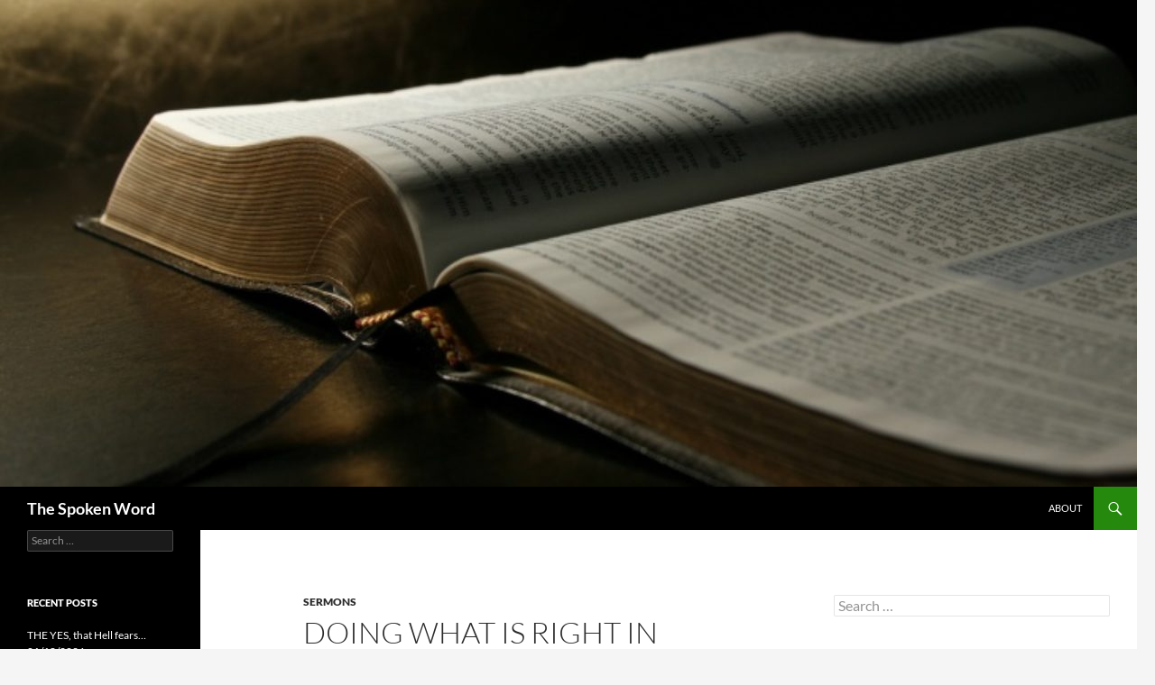

--- FILE ---
content_type: text/html; charset=UTF-8
request_url: http://blog.rhemaworshipcenter.com/sermons/doing-what-is-right-in-their-own-eyes-08-01-2021/
body_size: 9265
content:
<!DOCTYPE html>
<!--[if IE 7]>
<html class="ie ie7" lang="en">
<![endif]-->
<!--[if IE 8]>
<html class="ie ie8" lang="en">
<![endif]-->
<!--[if !(IE 7) & !(IE 8)]><!-->
<html lang="en">
<!--<![endif]-->
<head>
	<meta charset="UTF-8">
	<meta name="viewport" content="width=device-width, initial-scale=1.0">
	<title>Doing what is right in their own eyes .. 08/01/2021 | The Spoken Word</title>
	<link rel="profile" href="https://gmpg.org/xfn/11">
	<link rel="pingback" href="http://blog.rhemaworshipcenter.com/xmlrpc.php">
	<!--[if lt IE 9]>
	<script src="http://blog.rhemaworshipcenter.com/wp-content/themes/twentyfourteen/js/html5.js?ver=3.7.0"></script>
	<![endif]-->
	<meta name='robots' content='max-image-preview:large' />
	<style>img:is([sizes="auto" i], [sizes^="auto," i]) { contain-intrinsic-size: 3000px 1500px }</style>
	<link rel="alternate" type="application/rss+xml" title="The Spoken Word &raquo; Feed" href="http://blog.rhemaworshipcenter.com/feed/" />
<link rel="alternate" type="application/rss+xml" title="The Spoken Word &raquo; Comments Feed" href="http://blog.rhemaworshipcenter.com/comments/feed/" />
<script>
window._wpemojiSettings = {"baseUrl":"https:\/\/s.w.org\/images\/core\/emoji\/15.0.3\/72x72\/","ext":".png","svgUrl":"https:\/\/s.w.org\/images\/core\/emoji\/15.0.3\/svg\/","svgExt":".svg","source":{"concatemoji":"http:\/\/blog.rhemaworshipcenter.com\/wp-includes\/js\/wp-emoji-release.min.js?ver=6.7.4"}};
/*! This file is auto-generated */
!function(i,n){var o,s,e;function c(e){try{var t={supportTests:e,timestamp:(new Date).valueOf()};sessionStorage.setItem(o,JSON.stringify(t))}catch(e){}}function p(e,t,n){e.clearRect(0,0,e.canvas.width,e.canvas.height),e.fillText(t,0,0);var t=new Uint32Array(e.getImageData(0,0,e.canvas.width,e.canvas.height).data),r=(e.clearRect(0,0,e.canvas.width,e.canvas.height),e.fillText(n,0,0),new Uint32Array(e.getImageData(0,0,e.canvas.width,e.canvas.height).data));return t.every(function(e,t){return e===r[t]})}function u(e,t,n){switch(t){case"flag":return n(e,"\ud83c\udff3\ufe0f\u200d\u26a7\ufe0f","\ud83c\udff3\ufe0f\u200b\u26a7\ufe0f")?!1:!n(e,"\ud83c\uddfa\ud83c\uddf3","\ud83c\uddfa\u200b\ud83c\uddf3")&&!n(e,"\ud83c\udff4\udb40\udc67\udb40\udc62\udb40\udc65\udb40\udc6e\udb40\udc67\udb40\udc7f","\ud83c\udff4\u200b\udb40\udc67\u200b\udb40\udc62\u200b\udb40\udc65\u200b\udb40\udc6e\u200b\udb40\udc67\u200b\udb40\udc7f");case"emoji":return!n(e,"\ud83d\udc26\u200d\u2b1b","\ud83d\udc26\u200b\u2b1b")}return!1}function f(e,t,n){var r="undefined"!=typeof WorkerGlobalScope&&self instanceof WorkerGlobalScope?new OffscreenCanvas(300,150):i.createElement("canvas"),a=r.getContext("2d",{willReadFrequently:!0}),o=(a.textBaseline="top",a.font="600 32px Arial",{});return e.forEach(function(e){o[e]=t(a,e,n)}),o}function t(e){var t=i.createElement("script");t.src=e,t.defer=!0,i.head.appendChild(t)}"undefined"!=typeof Promise&&(o="wpEmojiSettingsSupports",s=["flag","emoji"],n.supports={everything:!0,everythingExceptFlag:!0},e=new Promise(function(e){i.addEventListener("DOMContentLoaded",e,{once:!0})}),new Promise(function(t){var n=function(){try{var e=JSON.parse(sessionStorage.getItem(o));if("object"==typeof e&&"number"==typeof e.timestamp&&(new Date).valueOf()<e.timestamp+604800&&"object"==typeof e.supportTests)return e.supportTests}catch(e){}return null}();if(!n){if("undefined"!=typeof Worker&&"undefined"!=typeof OffscreenCanvas&&"undefined"!=typeof URL&&URL.createObjectURL&&"undefined"!=typeof Blob)try{var e="postMessage("+f.toString()+"("+[JSON.stringify(s),u.toString(),p.toString()].join(",")+"));",r=new Blob([e],{type:"text/javascript"}),a=new Worker(URL.createObjectURL(r),{name:"wpTestEmojiSupports"});return void(a.onmessage=function(e){c(n=e.data),a.terminate(),t(n)})}catch(e){}c(n=f(s,u,p))}t(n)}).then(function(e){for(var t in e)n.supports[t]=e[t],n.supports.everything=n.supports.everything&&n.supports[t],"flag"!==t&&(n.supports.everythingExceptFlag=n.supports.everythingExceptFlag&&n.supports[t]);n.supports.everythingExceptFlag=n.supports.everythingExceptFlag&&!n.supports.flag,n.DOMReady=!1,n.readyCallback=function(){n.DOMReady=!0}}).then(function(){return e}).then(function(){var e;n.supports.everything||(n.readyCallback(),(e=n.source||{}).concatemoji?t(e.concatemoji):e.wpemoji&&e.twemoji&&(t(e.twemoji),t(e.wpemoji)))}))}((window,document),window._wpemojiSettings);
</script>
<link rel='stylesheet' id='dashicons-css' href='http://blog.rhemaworshipcenter.com/wp-includes/css/dashicons.min.css?ver=6.7.4' media='all' />
<link rel='stylesheet' id='post-views-counter-frontend-css' href='http://blog.rhemaworshipcenter.com/wp-content/plugins/post-views-counter/css/frontend.min.css?ver=1.5.5' media='all' />
<style id='wp-emoji-styles-inline-css'>

	img.wp-smiley, img.emoji {
		display: inline !important;
		border: none !important;
		box-shadow: none !important;
		height: 1em !important;
		width: 1em !important;
		margin: 0 0.07em !important;
		vertical-align: -0.1em !important;
		background: none !important;
		padding: 0 !important;
	}
</style>
<link rel='stylesheet' id='wp-block-library-css' href='http://blog.rhemaworshipcenter.com/wp-includes/css/dist/block-library/style.min.css?ver=6.7.4' media='all' />
<style id='wp-block-library-theme-inline-css'>
.wp-block-audio :where(figcaption){color:#555;font-size:13px;text-align:center}.is-dark-theme .wp-block-audio :where(figcaption){color:#ffffffa6}.wp-block-audio{margin:0 0 1em}.wp-block-code{border:1px solid #ccc;border-radius:4px;font-family:Menlo,Consolas,monaco,monospace;padding:.8em 1em}.wp-block-embed :where(figcaption){color:#555;font-size:13px;text-align:center}.is-dark-theme .wp-block-embed :where(figcaption){color:#ffffffa6}.wp-block-embed{margin:0 0 1em}.blocks-gallery-caption{color:#555;font-size:13px;text-align:center}.is-dark-theme .blocks-gallery-caption{color:#ffffffa6}:root :where(.wp-block-image figcaption){color:#555;font-size:13px;text-align:center}.is-dark-theme :root :where(.wp-block-image figcaption){color:#ffffffa6}.wp-block-image{margin:0 0 1em}.wp-block-pullquote{border-bottom:4px solid;border-top:4px solid;color:currentColor;margin-bottom:1.75em}.wp-block-pullquote cite,.wp-block-pullquote footer,.wp-block-pullquote__citation{color:currentColor;font-size:.8125em;font-style:normal;text-transform:uppercase}.wp-block-quote{border-left:.25em solid;margin:0 0 1.75em;padding-left:1em}.wp-block-quote cite,.wp-block-quote footer{color:currentColor;font-size:.8125em;font-style:normal;position:relative}.wp-block-quote:where(.has-text-align-right){border-left:none;border-right:.25em solid;padding-left:0;padding-right:1em}.wp-block-quote:where(.has-text-align-center){border:none;padding-left:0}.wp-block-quote.is-large,.wp-block-quote.is-style-large,.wp-block-quote:where(.is-style-plain){border:none}.wp-block-search .wp-block-search__label{font-weight:700}.wp-block-search__button{border:1px solid #ccc;padding:.375em .625em}:where(.wp-block-group.has-background){padding:1.25em 2.375em}.wp-block-separator.has-css-opacity{opacity:.4}.wp-block-separator{border:none;border-bottom:2px solid;margin-left:auto;margin-right:auto}.wp-block-separator.has-alpha-channel-opacity{opacity:1}.wp-block-separator:not(.is-style-wide):not(.is-style-dots){width:100px}.wp-block-separator.has-background:not(.is-style-dots){border-bottom:none;height:1px}.wp-block-separator.has-background:not(.is-style-wide):not(.is-style-dots){height:2px}.wp-block-table{margin:0 0 1em}.wp-block-table td,.wp-block-table th{word-break:normal}.wp-block-table :where(figcaption){color:#555;font-size:13px;text-align:center}.is-dark-theme .wp-block-table :where(figcaption){color:#ffffffa6}.wp-block-video :where(figcaption){color:#555;font-size:13px;text-align:center}.is-dark-theme .wp-block-video :where(figcaption){color:#ffffffa6}.wp-block-video{margin:0 0 1em}:root :where(.wp-block-template-part.has-background){margin-bottom:0;margin-top:0;padding:1.25em 2.375em}
</style>
<style id='classic-theme-styles-inline-css'>
/*! This file is auto-generated */
.wp-block-button__link{color:#fff;background-color:#32373c;border-radius:9999px;box-shadow:none;text-decoration:none;padding:calc(.667em + 2px) calc(1.333em + 2px);font-size:1.125em}.wp-block-file__button{background:#32373c;color:#fff;text-decoration:none}
</style>
<style id='global-styles-inline-css'>
:root{--wp--preset--aspect-ratio--square: 1;--wp--preset--aspect-ratio--4-3: 4/3;--wp--preset--aspect-ratio--3-4: 3/4;--wp--preset--aspect-ratio--3-2: 3/2;--wp--preset--aspect-ratio--2-3: 2/3;--wp--preset--aspect-ratio--16-9: 16/9;--wp--preset--aspect-ratio--9-16: 9/16;--wp--preset--color--black: #000;--wp--preset--color--cyan-bluish-gray: #abb8c3;--wp--preset--color--white: #fff;--wp--preset--color--pale-pink: #f78da7;--wp--preset--color--vivid-red: #cf2e2e;--wp--preset--color--luminous-vivid-orange: #ff6900;--wp--preset--color--luminous-vivid-amber: #fcb900;--wp--preset--color--light-green-cyan: #7bdcb5;--wp--preset--color--vivid-green-cyan: #00d084;--wp--preset--color--pale-cyan-blue: #8ed1fc;--wp--preset--color--vivid-cyan-blue: #0693e3;--wp--preset--color--vivid-purple: #9b51e0;--wp--preset--color--green: #24890d;--wp--preset--color--dark-gray: #2b2b2b;--wp--preset--color--medium-gray: #767676;--wp--preset--color--light-gray: #f5f5f5;--wp--preset--gradient--vivid-cyan-blue-to-vivid-purple: linear-gradient(135deg,rgba(6,147,227,1) 0%,rgb(155,81,224) 100%);--wp--preset--gradient--light-green-cyan-to-vivid-green-cyan: linear-gradient(135deg,rgb(122,220,180) 0%,rgb(0,208,130) 100%);--wp--preset--gradient--luminous-vivid-amber-to-luminous-vivid-orange: linear-gradient(135deg,rgba(252,185,0,1) 0%,rgba(255,105,0,1) 100%);--wp--preset--gradient--luminous-vivid-orange-to-vivid-red: linear-gradient(135deg,rgba(255,105,0,1) 0%,rgb(207,46,46) 100%);--wp--preset--gradient--very-light-gray-to-cyan-bluish-gray: linear-gradient(135deg,rgb(238,238,238) 0%,rgb(169,184,195) 100%);--wp--preset--gradient--cool-to-warm-spectrum: linear-gradient(135deg,rgb(74,234,220) 0%,rgb(151,120,209) 20%,rgb(207,42,186) 40%,rgb(238,44,130) 60%,rgb(251,105,98) 80%,rgb(254,248,76) 100%);--wp--preset--gradient--blush-light-purple: linear-gradient(135deg,rgb(255,206,236) 0%,rgb(152,150,240) 100%);--wp--preset--gradient--blush-bordeaux: linear-gradient(135deg,rgb(254,205,165) 0%,rgb(254,45,45) 50%,rgb(107,0,62) 100%);--wp--preset--gradient--luminous-dusk: linear-gradient(135deg,rgb(255,203,112) 0%,rgb(199,81,192) 50%,rgb(65,88,208) 100%);--wp--preset--gradient--pale-ocean: linear-gradient(135deg,rgb(255,245,203) 0%,rgb(182,227,212) 50%,rgb(51,167,181) 100%);--wp--preset--gradient--electric-grass: linear-gradient(135deg,rgb(202,248,128) 0%,rgb(113,206,126) 100%);--wp--preset--gradient--midnight: linear-gradient(135deg,rgb(2,3,129) 0%,rgb(40,116,252) 100%);--wp--preset--font-size--small: 13px;--wp--preset--font-size--medium: 20px;--wp--preset--font-size--large: 36px;--wp--preset--font-size--x-large: 42px;--wp--preset--spacing--20: 0.44rem;--wp--preset--spacing--30: 0.67rem;--wp--preset--spacing--40: 1rem;--wp--preset--spacing--50: 1.5rem;--wp--preset--spacing--60: 2.25rem;--wp--preset--spacing--70: 3.38rem;--wp--preset--spacing--80: 5.06rem;--wp--preset--shadow--natural: 6px 6px 9px rgba(0, 0, 0, 0.2);--wp--preset--shadow--deep: 12px 12px 50px rgba(0, 0, 0, 0.4);--wp--preset--shadow--sharp: 6px 6px 0px rgba(0, 0, 0, 0.2);--wp--preset--shadow--outlined: 6px 6px 0px -3px rgba(255, 255, 255, 1), 6px 6px rgba(0, 0, 0, 1);--wp--preset--shadow--crisp: 6px 6px 0px rgba(0, 0, 0, 1);}:where(.is-layout-flex){gap: 0.5em;}:where(.is-layout-grid){gap: 0.5em;}body .is-layout-flex{display: flex;}.is-layout-flex{flex-wrap: wrap;align-items: center;}.is-layout-flex > :is(*, div){margin: 0;}body .is-layout-grid{display: grid;}.is-layout-grid > :is(*, div){margin: 0;}:where(.wp-block-columns.is-layout-flex){gap: 2em;}:where(.wp-block-columns.is-layout-grid){gap: 2em;}:where(.wp-block-post-template.is-layout-flex){gap: 1.25em;}:where(.wp-block-post-template.is-layout-grid){gap: 1.25em;}.has-black-color{color: var(--wp--preset--color--black) !important;}.has-cyan-bluish-gray-color{color: var(--wp--preset--color--cyan-bluish-gray) !important;}.has-white-color{color: var(--wp--preset--color--white) !important;}.has-pale-pink-color{color: var(--wp--preset--color--pale-pink) !important;}.has-vivid-red-color{color: var(--wp--preset--color--vivid-red) !important;}.has-luminous-vivid-orange-color{color: var(--wp--preset--color--luminous-vivid-orange) !important;}.has-luminous-vivid-amber-color{color: var(--wp--preset--color--luminous-vivid-amber) !important;}.has-light-green-cyan-color{color: var(--wp--preset--color--light-green-cyan) !important;}.has-vivid-green-cyan-color{color: var(--wp--preset--color--vivid-green-cyan) !important;}.has-pale-cyan-blue-color{color: var(--wp--preset--color--pale-cyan-blue) !important;}.has-vivid-cyan-blue-color{color: var(--wp--preset--color--vivid-cyan-blue) !important;}.has-vivid-purple-color{color: var(--wp--preset--color--vivid-purple) !important;}.has-black-background-color{background-color: var(--wp--preset--color--black) !important;}.has-cyan-bluish-gray-background-color{background-color: var(--wp--preset--color--cyan-bluish-gray) !important;}.has-white-background-color{background-color: var(--wp--preset--color--white) !important;}.has-pale-pink-background-color{background-color: var(--wp--preset--color--pale-pink) !important;}.has-vivid-red-background-color{background-color: var(--wp--preset--color--vivid-red) !important;}.has-luminous-vivid-orange-background-color{background-color: var(--wp--preset--color--luminous-vivid-orange) !important;}.has-luminous-vivid-amber-background-color{background-color: var(--wp--preset--color--luminous-vivid-amber) !important;}.has-light-green-cyan-background-color{background-color: var(--wp--preset--color--light-green-cyan) !important;}.has-vivid-green-cyan-background-color{background-color: var(--wp--preset--color--vivid-green-cyan) !important;}.has-pale-cyan-blue-background-color{background-color: var(--wp--preset--color--pale-cyan-blue) !important;}.has-vivid-cyan-blue-background-color{background-color: var(--wp--preset--color--vivid-cyan-blue) !important;}.has-vivid-purple-background-color{background-color: var(--wp--preset--color--vivid-purple) !important;}.has-black-border-color{border-color: var(--wp--preset--color--black) !important;}.has-cyan-bluish-gray-border-color{border-color: var(--wp--preset--color--cyan-bluish-gray) !important;}.has-white-border-color{border-color: var(--wp--preset--color--white) !important;}.has-pale-pink-border-color{border-color: var(--wp--preset--color--pale-pink) !important;}.has-vivid-red-border-color{border-color: var(--wp--preset--color--vivid-red) !important;}.has-luminous-vivid-orange-border-color{border-color: var(--wp--preset--color--luminous-vivid-orange) !important;}.has-luminous-vivid-amber-border-color{border-color: var(--wp--preset--color--luminous-vivid-amber) !important;}.has-light-green-cyan-border-color{border-color: var(--wp--preset--color--light-green-cyan) !important;}.has-vivid-green-cyan-border-color{border-color: var(--wp--preset--color--vivid-green-cyan) !important;}.has-pale-cyan-blue-border-color{border-color: var(--wp--preset--color--pale-cyan-blue) !important;}.has-vivid-cyan-blue-border-color{border-color: var(--wp--preset--color--vivid-cyan-blue) !important;}.has-vivid-purple-border-color{border-color: var(--wp--preset--color--vivid-purple) !important;}.has-vivid-cyan-blue-to-vivid-purple-gradient-background{background: var(--wp--preset--gradient--vivid-cyan-blue-to-vivid-purple) !important;}.has-light-green-cyan-to-vivid-green-cyan-gradient-background{background: var(--wp--preset--gradient--light-green-cyan-to-vivid-green-cyan) !important;}.has-luminous-vivid-amber-to-luminous-vivid-orange-gradient-background{background: var(--wp--preset--gradient--luminous-vivid-amber-to-luminous-vivid-orange) !important;}.has-luminous-vivid-orange-to-vivid-red-gradient-background{background: var(--wp--preset--gradient--luminous-vivid-orange-to-vivid-red) !important;}.has-very-light-gray-to-cyan-bluish-gray-gradient-background{background: var(--wp--preset--gradient--very-light-gray-to-cyan-bluish-gray) !important;}.has-cool-to-warm-spectrum-gradient-background{background: var(--wp--preset--gradient--cool-to-warm-spectrum) !important;}.has-blush-light-purple-gradient-background{background: var(--wp--preset--gradient--blush-light-purple) !important;}.has-blush-bordeaux-gradient-background{background: var(--wp--preset--gradient--blush-bordeaux) !important;}.has-luminous-dusk-gradient-background{background: var(--wp--preset--gradient--luminous-dusk) !important;}.has-pale-ocean-gradient-background{background: var(--wp--preset--gradient--pale-ocean) !important;}.has-electric-grass-gradient-background{background: var(--wp--preset--gradient--electric-grass) !important;}.has-midnight-gradient-background{background: var(--wp--preset--gradient--midnight) !important;}.has-small-font-size{font-size: var(--wp--preset--font-size--small) !important;}.has-medium-font-size{font-size: var(--wp--preset--font-size--medium) !important;}.has-large-font-size{font-size: var(--wp--preset--font-size--large) !important;}.has-x-large-font-size{font-size: var(--wp--preset--font-size--x-large) !important;}
:where(.wp-block-post-template.is-layout-flex){gap: 1.25em;}:where(.wp-block-post-template.is-layout-grid){gap: 1.25em;}
:where(.wp-block-columns.is-layout-flex){gap: 2em;}:where(.wp-block-columns.is-layout-grid){gap: 2em;}
:root :where(.wp-block-pullquote){font-size: 1.5em;line-height: 1.6;}
</style>
<link rel='stylesheet' id='twentyfourteen-lato-css' href='http://blog.rhemaworshipcenter.com/wp-content/themes/twentyfourteen/fonts/font-lato.css?ver=20230328' media='all' />
<link rel='stylesheet' id='genericons-css' href='http://blog.rhemaworshipcenter.com/wp-content/themes/twentyfourteen/genericons/genericons.css?ver=3.0.3' media='all' />
<link rel='stylesheet' id='twentyfourteen-style-css' href='http://blog.rhemaworshipcenter.com/wp-content/themes/twentyfourteen/style.css?ver=20250715' media='all' />
<link rel='stylesheet' id='twentyfourteen-block-style-css' href='http://blog.rhemaworshipcenter.com/wp-content/themes/twentyfourteen/css/blocks.css?ver=20250715' media='all' />
<!--[if lt IE 9]>
<link rel='stylesheet' id='twentyfourteen-ie-css' href='http://blog.rhemaworshipcenter.com/wp-content/themes/twentyfourteen/css/ie.css?ver=20140711' media='all' />
<![endif]-->
<style id='akismet-widget-style-inline-css'>

			.a-stats {
				--akismet-color-mid-green: #357b49;
				--akismet-color-white: #fff;
				--akismet-color-light-grey: #f6f7f7;

				max-width: 350px;
				width: auto;
			}

			.a-stats * {
				all: unset;
				box-sizing: border-box;
			}

			.a-stats strong {
				font-weight: 600;
			}

			.a-stats a.a-stats__link,
			.a-stats a.a-stats__link:visited,
			.a-stats a.a-stats__link:active {
				background: var(--akismet-color-mid-green);
				border: none;
				box-shadow: none;
				border-radius: 8px;
				color: var(--akismet-color-white);
				cursor: pointer;
				display: block;
				font-family: -apple-system, BlinkMacSystemFont, 'Segoe UI', 'Roboto', 'Oxygen-Sans', 'Ubuntu', 'Cantarell', 'Helvetica Neue', sans-serif;
				font-weight: 500;
				padding: 12px;
				text-align: center;
				text-decoration: none;
				transition: all 0.2s ease;
			}

			/* Extra specificity to deal with TwentyTwentyOne focus style */
			.widget .a-stats a.a-stats__link:focus {
				background: var(--akismet-color-mid-green);
				color: var(--akismet-color-white);
				text-decoration: none;
			}

			.a-stats a.a-stats__link:hover {
				filter: brightness(110%);
				box-shadow: 0 4px 12px rgba(0, 0, 0, 0.06), 0 0 2px rgba(0, 0, 0, 0.16);
			}

			.a-stats .count {
				color: var(--akismet-color-white);
				display: block;
				font-size: 1.5em;
				line-height: 1.4;
				padding: 0 13px;
				white-space: nowrap;
			}
		
</style>
<script src="http://blog.rhemaworshipcenter.com/wp-includes/js/jquery/jquery.min.js?ver=3.7.1" id="jquery-core-js"></script>
<script src="http://blog.rhemaworshipcenter.com/wp-includes/js/jquery/jquery-migrate.min.js?ver=3.4.1" id="jquery-migrate-js"></script>
<script src="http://blog.rhemaworshipcenter.com/wp-content/themes/twentyfourteen/js/functions.js?ver=20230526" id="twentyfourteen-script-js" defer data-wp-strategy="defer"></script>
<link rel="https://api.w.org/" href="http://blog.rhemaworshipcenter.com/wp-json/" /><link rel="alternate" title="JSON" type="application/json" href="http://blog.rhemaworshipcenter.com/wp-json/wp/v2/posts/1227" /><link rel="EditURI" type="application/rsd+xml" title="RSD" href="http://blog.rhemaworshipcenter.com/xmlrpc.php?rsd" />
<meta name="generator" content="WordPress 6.7.4" />
<link rel="canonical" href="http://blog.rhemaworshipcenter.com/sermons/doing-what-is-right-in-their-own-eyes-08-01-2021/" />
<link rel='shortlink' href='http://blog.rhemaworshipcenter.com/?p=1227' />
<link rel="alternate" title="oEmbed (JSON)" type="application/json+oembed" href="http://blog.rhemaworshipcenter.com/wp-json/oembed/1.0/embed?url=http%3A%2F%2Fblog.rhemaworshipcenter.com%2Fsermons%2Fdoing-what-is-right-in-their-own-eyes-08-01-2021%2F" />
<link rel="alternate" title="oEmbed (XML)" type="text/xml+oembed" href="http://blog.rhemaworshipcenter.com/wp-json/oembed/1.0/embed?url=http%3A%2F%2Fblog.rhemaworshipcenter.com%2Fsermons%2Fdoing-what-is-right-in-their-own-eyes-08-01-2021%2F&#038;format=xml" />
		<style type="text/css" id="twentyfourteen-header-css">
				.site-title a {
			color: #ffffff;
		}
		</style>
		<link rel="icon" href="http://blog.rhemaworshipcenter.com/wp-content/uploads/2019/09/cropped-Sermons-1-32x32.jpg" sizes="32x32" />
<link rel="icon" href="http://blog.rhemaworshipcenter.com/wp-content/uploads/2019/09/cropped-Sermons-1-192x192.jpg" sizes="192x192" />
<link rel="apple-touch-icon" href="http://blog.rhemaworshipcenter.com/wp-content/uploads/2019/09/cropped-Sermons-1-180x180.jpg" />
<meta name="msapplication-TileImage" content="http://blog.rhemaworshipcenter.com/wp-content/uploads/2019/09/cropped-Sermons-1-270x270.jpg" />
</head>

<body class="post-template-default single single-post postid-1227 single-format-standard wp-embed-responsive header-image singular">
<a class="screen-reader-text skip-link" href="#content">
	Skip to content</a>
<div id="page" class="hfeed site">
			<div id="site-header">
		<a href="http://blog.rhemaworshipcenter.com/" rel="home" >
			<img src="http://blog.rhemaworshipcenter.com/wp-content/uploads/2018/01/cropped-open-bible.jpg" width="1260" height="540" alt="The Spoken Word" srcset="http://blog.rhemaworshipcenter.com/wp-content/uploads/2018/01/cropped-open-bible.jpg 1260w, http://blog.rhemaworshipcenter.com/wp-content/uploads/2018/01/cropped-open-bible-300x129.jpg 300w, http://blog.rhemaworshipcenter.com/wp-content/uploads/2018/01/cropped-open-bible-768x329.jpg 768w, http://blog.rhemaworshipcenter.com/wp-content/uploads/2018/01/cropped-open-bible-1024x439.jpg 1024w" sizes="(max-width: 1260px) 100vw, 1260px" decoding="async" fetchpriority="high" />		</a>
	</div>
	
	<header id="masthead" class="site-header">
		<div class="header-main">
			<h1 class="site-title"><a href="http://blog.rhemaworshipcenter.com/" rel="home" >The Spoken Word</a></h1>

			<div class="search-toggle">
				<a href="#search-container" class="screen-reader-text" aria-expanded="false" aria-controls="search-container">
					Search				</a>
			</div>

			<nav id="primary-navigation" class="site-navigation primary-navigation">
				<button class="menu-toggle">Primary Menu</button>
				<div id="primary-menu" class="nav-menu"><ul>
<li class="page_item page-item-2"><a href="http://blog.rhemaworshipcenter.com/about/">About</a></li>
</ul></div>
			</nav>
		</div>

		<div id="search-container" class="search-box-wrapper hide">
			<div class="search-box">
				<form role="search" method="get" class="search-form" action="http://blog.rhemaworshipcenter.com/">
				<label>
					<span class="screen-reader-text">Search for:</span>
					<input type="search" class="search-field" placeholder="Search &hellip;" value="" name="s" />
				</label>
				<input type="submit" class="search-submit" value="Search" />
			</form>			</div>
		</div>
	</header><!-- #masthead -->

	<div id="main" class="site-main">

	<div id="primary" class="content-area">
		<div id="content" class="site-content" role="main">
			
<article id="post-1227" class="post-1227 post type-post status-publish format-standard hentry category-sermons">
	
	<header class="entry-header">
				<div class="entry-meta">
			<span class="cat-links"><a href="http://blog.rhemaworshipcenter.com/category/sermons/" rel="category tag">Sermons</a></span>
		</div>
			<h1 class="entry-title">Doing what is right in their own eyes .. 08/01/2021</h1>
		<div class="entry-meta">
			<span class="entry-date"><a href="http://blog.rhemaworshipcenter.com/sermons/doing-what-is-right-in-their-own-eyes-08-01-2021/" rel="bookmark"><time class="entry-date" datetime="2021-08-01T12:07:50-05:00">August 1, 2021</time></a></span> <span class="byline"><span class="author vcard"><a class="url fn n" href="http://blog.rhemaworshipcenter.com/author/admin/" rel="author">admin</a></span></span>		</div><!-- .entry-meta -->
	</header><!-- .entry-header -->

		<div class="entry-content">
		
<figure class="wp-block-audio"><audio controls src="http://blog.rhemaworshipcenter.com/wp-content/uploads/2021/08/210801-Pastor-Ronnie.mp3"></audio></figure>



<h2 class="wp-block-heading"></h2>


<div class="post-views content-post post-1227 entry-meta load-static">
				<span class="post-views-icon dashicons dashicons-chart-bar"></span> <span class="post-views-label">Post Views:</span> <span class="post-views-count">894</span>
			</div>	</div><!-- .entry-content -->
	
	</article><!-- #post-1227 -->
		<nav class="navigation post-navigation">
		<h1 class="screen-reader-text">
			Post navigation		</h1>
		<div class="nav-links">
			<a href="http://blog.rhemaworshipcenter.com/sermons/curse-of-the-serpent-07-11-2021/" rel="prev"><span class="meta-nav">Previous Post</span>Curse of the serpent &#8230; 07/11/2021</a><a href="http://blog.rhemaworshipcenter.com/sermons/trust-in-god-08-08-2021/" rel="next"><span class="meta-nav">Next Post</span>Trust in God &#8230; 08/08/2021</a>			</div><!-- .nav-links -->
		</nav><!-- .navigation -->
				</div><!-- #content -->
	</div><!-- #primary -->

<div id="content-sidebar" class="content-sidebar widget-area" role="complementary">
	<aside id="search-4" class="widget widget_search"><form role="search" method="get" class="search-form" action="http://blog.rhemaworshipcenter.com/">
				<label>
					<span class="screen-reader-text">Search for:</span>
					<input type="search" class="search-field" placeholder="Search &hellip;" value="" name="s" />
				</label>
				<input type="submit" class="search-submit" value="Search" />
			</form></aside><aside id="archives-4" class="widget widget_archive"><h1 class="widget-title">Archives</h1>		<label class="screen-reader-text" for="archives-dropdown-4">Archives</label>
		<select id="archives-dropdown-4" name="archive-dropdown">
			
			<option value="">Select Month</option>
				<option value='http://blog.rhemaworshipcenter.com/2026/01/'> January 2026 &nbsp;(2)</option>
	<option value='http://blog.rhemaworshipcenter.com/2025/12/'> December 2025 &nbsp;(4)</option>
	<option value='http://blog.rhemaworshipcenter.com/2025/11/'> November 2025 &nbsp;(4)</option>
	<option value='http://blog.rhemaworshipcenter.com/2025/10/'> October 2025 &nbsp;(4)</option>
	<option value='http://blog.rhemaworshipcenter.com/2025/09/'> September 2025 &nbsp;(4)</option>
	<option value='http://blog.rhemaworshipcenter.com/2025/08/'> August 2025 &nbsp;(5)</option>
	<option value='http://blog.rhemaworshipcenter.com/2025/07/'> July 2025 &nbsp;(4)</option>
	<option value='http://blog.rhemaworshipcenter.com/2025/06/'> June 2025 &nbsp;(5)</option>
	<option value='http://blog.rhemaworshipcenter.com/2025/05/'> May 2025 &nbsp;(4)</option>
	<option value='http://blog.rhemaworshipcenter.com/2025/04/'> April 2025 &nbsp;(3)</option>
	<option value='http://blog.rhemaworshipcenter.com/2025/03/'> March 2025 &nbsp;(5)</option>
	<option value='http://blog.rhemaworshipcenter.com/2025/02/'> February 2025 &nbsp;(3)</option>
	<option value='http://blog.rhemaworshipcenter.com/2025/01/'> January 2025 &nbsp;(3)</option>
	<option value='http://blog.rhemaworshipcenter.com/2024/12/'> December 2024 &nbsp;(5)</option>
	<option value='http://blog.rhemaworshipcenter.com/2024/11/'> November 2024 &nbsp;(4)</option>
	<option value='http://blog.rhemaworshipcenter.com/2024/10/'> October 2024 &nbsp;(4)</option>
	<option value='http://blog.rhemaworshipcenter.com/2024/09/'> September 2024 &nbsp;(5)</option>
	<option value='http://blog.rhemaworshipcenter.com/2024/08/'> August 2024 &nbsp;(4)</option>
	<option value='http://blog.rhemaworshipcenter.com/2024/07/'> July 2024 &nbsp;(4)</option>
	<option value='http://blog.rhemaworshipcenter.com/2024/06/'> June 2024 &nbsp;(5)</option>
	<option value='http://blog.rhemaworshipcenter.com/2024/05/'> May 2024 &nbsp;(4)</option>
	<option value='http://blog.rhemaworshipcenter.com/2024/04/'> April 2024 &nbsp;(3)</option>
	<option value='http://blog.rhemaworshipcenter.com/2024/03/'> March 2024 &nbsp;(5)</option>
	<option value='http://blog.rhemaworshipcenter.com/2024/02/'> February 2024 &nbsp;(4)</option>
	<option value='http://blog.rhemaworshipcenter.com/2024/01/'> January 2024 &nbsp;(4)</option>
	<option value='http://blog.rhemaworshipcenter.com/2023/12/'> December 2023 &nbsp;(5)</option>
	<option value='http://blog.rhemaworshipcenter.com/2023/11/'> November 2023 &nbsp;(4)</option>
	<option value='http://blog.rhemaworshipcenter.com/2023/10/'> October 2023 &nbsp;(5)</option>
	<option value='http://blog.rhemaworshipcenter.com/2023/09/'> September 2023 &nbsp;(4)</option>
	<option value='http://blog.rhemaworshipcenter.com/2023/08/'> August 2023 &nbsp;(3)</option>
	<option value='http://blog.rhemaworshipcenter.com/2023/07/'> July 2023 &nbsp;(4)</option>
	<option value='http://blog.rhemaworshipcenter.com/2023/06/'> June 2023 &nbsp;(3)</option>
	<option value='http://blog.rhemaworshipcenter.com/2023/05/'> May 2023 &nbsp;(4)</option>
	<option value='http://blog.rhemaworshipcenter.com/2023/04/'> April 2023 &nbsp;(4)</option>
	<option value='http://blog.rhemaworshipcenter.com/2023/03/'> March 2023 &nbsp;(3)</option>
	<option value='http://blog.rhemaworshipcenter.com/2023/02/'> February 2023 &nbsp;(2)</option>
	<option value='http://blog.rhemaworshipcenter.com/2023/01/'> January 2023 &nbsp;(3)</option>
	<option value='http://blog.rhemaworshipcenter.com/2022/12/'> December 2022 &nbsp;(4)</option>
	<option value='http://blog.rhemaworshipcenter.com/2022/11/'> November 2022 &nbsp;(3)</option>
	<option value='http://blog.rhemaworshipcenter.com/2022/10/'> October 2022 &nbsp;(5)</option>
	<option value='http://blog.rhemaworshipcenter.com/2022/09/'> September 2022 &nbsp;(4)</option>
	<option value='http://blog.rhemaworshipcenter.com/2022/08/'> August 2022 &nbsp;(4)</option>
	<option value='http://blog.rhemaworshipcenter.com/2022/07/'> July 2022 &nbsp;(4)</option>
	<option value='http://blog.rhemaworshipcenter.com/2022/06/'> June 2022 &nbsp;(4)</option>
	<option value='http://blog.rhemaworshipcenter.com/2022/05/'> May 2022 &nbsp;(5)</option>
	<option value='http://blog.rhemaworshipcenter.com/2022/04/'> April 2022 &nbsp;(4)</option>
	<option value='http://blog.rhemaworshipcenter.com/2022/03/'> March 2022 &nbsp;(4)</option>
	<option value='http://blog.rhemaworshipcenter.com/2022/02/'> February 2022 &nbsp;(4)</option>
	<option value='http://blog.rhemaworshipcenter.com/2022/01/'> January 2022 &nbsp;(5)</option>
	<option value='http://blog.rhemaworshipcenter.com/2021/12/'> December 2021 &nbsp;(4)</option>
	<option value='http://blog.rhemaworshipcenter.com/2021/11/'> November 2021 &nbsp;(4)</option>
	<option value='http://blog.rhemaworshipcenter.com/2021/10/'> October 2021 &nbsp;(5)</option>
	<option value='http://blog.rhemaworshipcenter.com/2021/09/'> September 2021 &nbsp;(4)</option>
	<option value='http://blog.rhemaworshipcenter.com/2021/08/'> August 2021 &nbsp;(5)</option>
	<option value='http://blog.rhemaworshipcenter.com/2021/07/'> July 2021 &nbsp;(2)</option>
	<option value='http://blog.rhemaworshipcenter.com/2021/06/'> June 2021 &nbsp;(4)</option>
	<option value='http://blog.rhemaworshipcenter.com/2021/05/'> May 2021 &nbsp;(5)</option>
	<option value='http://blog.rhemaworshipcenter.com/2021/04/'> April 2021 &nbsp;(4)</option>
	<option value='http://blog.rhemaworshipcenter.com/2021/03/'> March 2021 &nbsp;(4)</option>
	<option value='http://blog.rhemaworshipcenter.com/2021/02/'> February 2021 &nbsp;(3)</option>
	<option value='http://blog.rhemaworshipcenter.com/2021/01/'> January 2021 &nbsp;(5)</option>
	<option value='http://blog.rhemaworshipcenter.com/2020/12/'> December 2020 &nbsp;(4)</option>
	<option value='http://blog.rhemaworshipcenter.com/2020/11/'> November 2020 &nbsp;(3)</option>
	<option value='http://blog.rhemaworshipcenter.com/2020/10/'> October 2020 &nbsp;(3)</option>
	<option value='http://blog.rhemaworshipcenter.com/2020/09/'> September 2020 &nbsp;(4)</option>
	<option value='http://blog.rhemaworshipcenter.com/2020/08/'> August 2020 &nbsp;(5)</option>
	<option value='http://blog.rhemaworshipcenter.com/2020/07/'> July 2020 &nbsp;(4)</option>
	<option value='http://blog.rhemaworshipcenter.com/2020/03/'> March 2020 &nbsp;(4)</option>
	<option value='http://blog.rhemaworshipcenter.com/2020/02/'> February 2020 &nbsp;(4)</option>
	<option value='http://blog.rhemaworshipcenter.com/2020/01/'> January 2020 &nbsp;(4)</option>
	<option value='http://blog.rhemaworshipcenter.com/2019/12/'> December 2019 &nbsp;(5)</option>
	<option value='http://blog.rhemaworshipcenter.com/2019/11/'> November 2019 &nbsp;(4)</option>
	<option value='http://blog.rhemaworshipcenter.com/2019/10/'> October 2019 &nbsp;(4)</option>
	<option value='http://blog.rhemaworshipcenter.com/2019/09/'> September 2019 &nbsp;(5)</option>
	<option value='http://blog.rhemaworshipcenter.com/2019/08/'> August 2019 &nbsp;(4)</option>
	<option value='http://blog.rhemaworshipcenter.com/2019/07/'> July 2019 &nbsp;(4)</option>
	<option value='http://blog.rhemaworshipcenter.com/2019/06/'> June 2019 &nbsp;(5)</option>
	<option value='http://blog.rhemaworshipcenter.com/2019/05/'> May 2019 &nbsp;(4)</option>
	<option value='http://blog.rhemaworshipcenter.com/2019/04/'> April 2019 &nbsp;(4)</option>
	<option value='http://blog.rhemaworshipcenter.com/2019/03/'> March 2019 &nbsp;(5)</option>
	<option value='http://blog.rhemaworshipcenter.com/2019/02/'> February 2019 &nbsp;(3)</option>
	<option value='http://blog.rhemaworshipcenter.com/2019/01/'> January 2019 &nbsp;(3)</option>
	<option value='http://blog.rhemaworshipcenter.com/2018/12/'> December 2018 &nbsp;(5)</option>
	<option value='http://blog.rhemaworshipcenter.com/2018/11/'> November 2018 &nbsp;(4)</option>
	<option value='http://blog.rhemaworshipcenter.com/2018/10/'> October 2018 &nbsp;(4)</option>
	<option value='http://blog.rhemaworshipcenter.com/2018/09/'> September 2018 &nbsp;(5)</option>
	<option value='http://blog.rhemaworshipcenter.com/2018/08/'> August 2018 &nbsp;(4)</option>
	<option value='http://blog.rhemaworshipcenter.com/2018/07/'> July 2018 &nbsp;(5)</option>
	<option value='http://blog.rhemaworshipcenter.com/2018/06/'> June 2018 &nbsp;(4)</option>
	<option value='http://blog.rhemaworshipcenter.com/2018/05/'> May 2018 &nbsp;(4)</option>
	<option value='http://blog.rhemaworshipcenter.com/2018/04/'> April 2018 &nbsp;(5)</option>
	<option value='http://blog.rhemaworshipcenter.com/2018/03/'> March 2018 &nbsp;(4)</option>
	<option value='http://blog.rhemaworshipcenter.com/2018/02/'> February 2018 &nbsp;(4)</option>
	<option value='http://blog.rhemaworshipcenter.com/2018/01/'> January 2018 &nbsp;(4)</option>
	<option value='http://blog.rhemaworshipcenter.com/2017/12/'> December 2017 &nbsp;(4)</option>
	<option value='http://blog.rhemaworshipcenter.com/2017/11/'> November 2017 &nbsp;(4)</option>
	<option value='http://blog.rhemaworshipcenter.com/2017/10/'> October 2017 &nbsp;(5)</option>
	<option value='http://blog.rhemaworshipcenter.com/2017/09/'> September 2017 &nbsp;(4)</option>
	<option value='http://blog.rhemaworshipcenter.com/2017/08/'> August 2017 &nbsp;(4)</option>
	<option value='http://blog.rhemaworshipcenter.com/2017/07/'> July 2017 &nbsp;(6)</option>
	<option value='http://blog.rhemaworshipcenter.com/2017/06/'> June 2017 &nbsp;(4)</option>
	<option value='http://blog.rhemaworshipcenter.com/2017/05/'> May 2017 &nbsp;(4)</option>
	<option value='http://blog.rhemaworshipcenter.com/2017/04/'> April 2017 &nbsp;(5)</option>
	<option value='http://blog.rhemaworshipcenter.com/2017/03/'> March 2017 &nbsp;(4)</option>
	<option value='http://blog.rhemaworshipcenter.com/2017/02/'> February 2017 &nbsp;(4)</option>
	<option value='http://blog.rhemaworshipcenter.com/2017/01/'> January 2017 &nbsp;(5)</option>
	<option value='http://blog.rhemaworshipcenter.com/2016/12/'> December 2016 &nbsp;(4)</option>
	<option value='http://blog.rhemaworshipcenter.com/2016/11/'> November 2016 &nbsp;(4)</option>
	<option value='http://blog.rhemaworshipcenter.com/2016/10/'> October 2016 &nbsp;(6)</option>
	<option value='http://blog.rhemaworshipcenter.com/2016/09/'> September 2016 &nbsp;(3)</option>
	<option value='http://blog.rhemaworshipcenter.com/2016/08/'> August 2016 &nbsp;(8)</option>
	<option value='http://blog.rhemaworshipcenter.com/2016/07/'> July 2016 &nbsp;(4)</option>
	<option value='http://blog.rhemaworshipcenter.com/2016/06/'> June 2016 &nbsp;(3)</option>
	<option value='http://blog.rhemaworshipcenter.com/2016/05/'> May 2016 &nbsp;(5)</option>
	<option value='http://blog.rhemaworshipcenter.com/2016/04/'> April 2016 &nbsp;(4)</option>
	<option value='http://blog.rhemaworshipcenter.com/2016/03/'> March 2016 &nbsp;(3)</option>
	<option value='http://blog.rhemaworshipcenter.com/2016/02/'> February 2016 &nbsp;(4)</option>
	<option value='http://blog.rhemaworshipcenter.com/2016/01/'> January 2016 &nbsp;(5)</option>
	<option value='http://blog.rhemaworshipcenter.com/2015/12/'> December 2015 &nbsp;(4)</option>
	<option value='http://blog.rhemaworshipcenter.com/2015/11/'> November 2015 &nbsp;(5)</option>
	<option value='http://blog.rhemaworshipcenter.com/2015/10/'> October 2015 &nbsp;(4)</option>
	<option value='http://blog.rhemaworshipcenter.com/2015/09/'> September 2015 &nbsp;(4)</option>
	<option value='http://blog.rhemaworshipcenter.com/2015/08/'> August 2015 &nbsp;(5)</option>
	<option value='http://blog.rhemaworshipcenter.com/2015/07/'> July 2015 &nbsp;(4)</option>

		</select>

			<script>
(function() {
	var dropdown = document.getElementById( "archives-dropdown-4" );
	function onSelectChange() {
		if ( dropdown.options[ dropdown.selectedIndex ].value !== '' ) {
			document.location.href = this.options[ this.selectedIndex ].value;
		}
	}
	dropdown.onchange = onSelectChange;
})();
</script>
</aside><aside id="calendar-3" class="widget widget_calendar"><div id="calendar_wrap" class="calendar_wrap"><table id="wp-calendar" class="wp-calendar-table">
	<caption>January 2026</caption>
	<thead>
	<tr>
		<th scope="col" title="Sunday">S</th>
		<th scope="col" title="Monday">M</th>
		<th scope="col" title="Tuesday">T</th>
		<th scope="col" title="Wednesday">W</th>
		<th scope="col" title="Thursday">T</th>
		<th scope="col" title="Friday">F</th>
		<th scope="col" title="Saturday">S</th>
	</tr>
	</thead>
	<tbody>
	<tr>
		<td colspan="4" class="pad">&nbsp;</td><td>1</td><td>2</td><td>3</td>
	</tr>
	<tr>
		<td><a href="http://blog.rhemaworshipcenter.com/2026/01/04/" aria-label="Posts published on January 4, 2026">4</a></td><td>5</td><td>6</td><td>7</td><td>8</td><td>9</td><td>10</td>
	</tr>
	<tr>
		<td>11</td><td>12</td><td>13</td><td>14</td><td>15</td><td>16</td><td>17</td>
	</tr>
	<tr>
		<td><a href="http://blog.rhemaworshipcenter.com/2026/01/18/" aria-label="Posts published on January 18, 2026">18</a></td><td>19</td><td>20</td><td>21</td><td id="today">22</td><td>23</td><td>24</td>
	</tr>
	<tr>
		<td>25</td><td>26</td><td>27</td><td>28</td><td>29</td><td>30</td><td>31</td>
	</tr>
	</tbody>
	</table><nav aria-label="Previous and next months" class="wp-calendar-nav">
		<span class="wp-calendar-nav-prev"><a href="http://blog.rhemaworshipcenter.com/2025/12/">&laquo; Dec</a></span>
		<span class="pad">&nbsp;</span>
		<span class="wp-calendar-nav-next">&nbsp;</span>
	</nav></div></aside><aside id="categories-4" class="widget widget_categories"><h1 class="widget-title">Sermons</h1><nav aria-label="Sermons">
			<ul>
					<li class="cat-item cat-item-1"><a href="http://blog.rhemaworshipcenter.com/category/general/">General</a> (1)
</li>
	<li class="cat-item cat-item-4"><a href="http://blog.rhemaworshipcenter.com/category/sermons/">Sermons</a> (512)
</li>
			</ul>

			</nav></aside></div><!-- #content-sidebar -->
<div id="secondary">
	
	
		<div id="primary-sidebar" class="primary-sidebar widget-area" role="complementary">
		<aside id="search-2" class="widget widget_search"><form role="search" method="get" class="search-form" action="http://blog.rhemaworshipcenter.com/">
				<label>
					<span class="screen-reader-text">Search for:</span>
					<input type="search" class="search-field" placeholder="Search &hellip;" value="" name="s" />
				</label>
				<input type="submit" class="search-submit" value="Search" />
			</form></aside>
		<aside id="recent-posts-2" class="widget widget_recent_entries">
		<h1 class="widget-title">Recent Posts</h1><nav aria-label="Recent Posts">
		<ul>
											<li>
					<a href="http://blog.rhemaworshipcenter.com/sermons/the-yes-that-hell-fears-01-18-2026/">THE YES, that Hell fears&#8230;01/18/2026</a>
									</li>
											<li>
					<a href="http://blog.rhemaworshipcenter.com/sermons/all-in-all-year-01-04-2026/">All in All Year &#8230;01.04.2026</a>
									</li>
											<li>
					<a href="http://blog.rhemaworshipcenter.com/sermons/the-encounter-that-saves-12-28-2025/">The encounter that saves.. 12/28/2025</a>
									</li>
											<li>
					<a href="http://blog.rhemaworshipcenter.com/sermons/light-that-fights-back-12-21-2025/">Light that Fights Back &#8230; 12/21/2025</a>
									</li>
											<li>
					<a href="http://blog.rhemaworshipcenter.com/sermons/no-room-yet-god-made-a-way-12-14-2025/">No Room, yet God made a way ..12/14/2025</a>
									</li>
					</ul>

		</nav></aside><aside id="archives-2" class="widget widget_archive"><h1 class="widget-title">Archives</h1>		<label class="screen-reader-text" for="archives-dropdown-2">Archives</label>
		<select id="archives-dropdown-2" name="archive-dropdown">
			
			<option value="">Select Month</option>
				<option value='http://blog.rhemaworshipcenter.com/2026/01/'> January 2026 </option>
	<option value='http://blog.rhemaworshipcenter.com/2025/12/'> December 2025 </option>
	<option value='http://blog.rhemaworshipcenter.com/2025/11/'> November 2025 </option>
	<option value='http://blog.rhemaworshipcenter.com/2025/10/'> October 2025 </option>
	<option value='http://blog.rhemaworshipcenter.com/2025/09/'> September 2025 </option>
	<option value='http://blog.rhemaworshipcenter.com/2025/08/'> August 2025 </option>
	<option value='http://blog.rhemaworshipcenter.com/2025/07/'> July 2025 </option>
	<option value='http://blog.rhemaworshipcenter.com/2025/06/'> June 2025 </option>
	<option value='http://blog.rhemaworshipcenter.com/2025/05/'> May 2025 </option>
	<option value='http://blog.rhemaworshipcenter.com/2025/04/'> April 2025 </option>
	<option value='http://blog.rhemaworshipcenter.com/2025/03/'> March 2025 </option>
	<option value='http://blog.rhemaworshipcenter.com/2025/02/'> February 2025 </option>
	<option value='http://blog.rhemaworshipcenter.com/2025/01/'> January 2025 </option>
	<option value='http://blog.rhemaworshipcenter.com/2024/12/'> December 2024 </option>
	<option value='http://blog.rhemaworshipcenter.com/2024/11/'> November 2024 </option>
	<option value='http://blog.rhemaworshipcenter.com/2024/10/'> October 2024 </option>
	<option value='http://blog.rhemaworshipcenter.com/2024/09/'> September 2024 </option>
	<option value='http://blog.rhemaworshipcenter.com/2024/08/'> August 2024 </option>
	<option value='http://blog.rhemaworshipcenter.com/2024/07/'> July 2024 </option>
	<option value='http://blog.rhemaworshipcenter.com/2024/06/'> June 2024 </option>
	<option value='http://blog.rhemaworshipcenter.com/2024/05/'> May 2024 </option>
	<option value='http://blog.rhemaworshipcenter.com/2024/04/'> April 2024 </option>
	<option value='http://blog.rhemaworshipcenter.com/2024/03/'> March 2024 </option>
	<option value='http://blog.rhemaworshipcenter.com/2024/02/'> February 2024 </option>
	<option value='http://blog.rhemaworshipcenter.com/2024/01/'> January 2024 </option>
	<option value='http://blog.rhemaworshipcenter.com/2023/12/'> December 2023 </option>
	<option value='http://blog.rhemaworshipcenter.com/2023/11/'> November 2023 </option>
	<option value='http://blog.rhemaworshipcenter.com/2023/10/'> October 2023 </option>
	<option value='http://blog.rhemaworshipcenter.com/2023/09/'> September 2023 </option>
	<option value='http://blog.rhemaworshipcenter.com/2023/08/'> August 2023 </option>
	<option value='http://blog.rhemaworshipcenter.com/2023/07/'> July 2023 </option>
	<option value='http://blog.rhemaworshipcenter.com/2023/06/'> June 2023 </option>
	<option value='http://blog.rhemaworshipcenter.com/2023/05/'> May 2023 </option>
	<option value='http://blog.rhemaworshipcenter.com/2023/04/'> April 2023 </option>
	<option value='http://blog.rhemaworshipcenter.com/2023/03/'> March 2023 </option>
	<option value='http://blog.rhemaworshipcenter.com/2023/02/'> February 2023 </option>
	<option value='http://blog.rhemaworshipcenter.com/2023/01/'> January 2023 </option>
	<option value='http://blog.rhemaworshipcenter.com/2022/12/'> December 2022 </option>
	<option value='http://blog.rhemaworshipcenter.com/2022/11/'> November 2022 </option>
	<option value='http://blog.rhemaworshipcenter.com/2022/10/'> October 2022 </option>
	<option value='http://blog.rhemaworshipcenter.com/2022/09/'> September 2022 </option>
	<option value='http://blog.rhemaworshipcenter.com/2022/08/'> August 2022 </option>
	<option value='http://blog.rhemaworshipcenter.com/2022/07/'> July 2022 </option>
	<option value='http://blog.rhemaworshipcenter.com/2022/06/'> June 2022 </option>
	<option value='http://blog.rhemaworshipcenter.com/2022/05/'> May 2022 </option>
	<option value='http://blog.rhemaworshipcenter.com/2022/04/'> April 2022 </option>
	<option value='http://blog.rhemaworshipcenter.com/2022/03/'> March 2022 </option>
	<option value='http://blog.rhemaworshipcenter.com/2022/02/'> February 2022 </option>
	<option value='http://blog.rhemaworshipcenter.com/2022/01/'> January 2022 </option>
	<option value='http://blog.rhemaworshipcenter.com/2021/12/'> December 2021 </option>
	<option value='http://blog.rhemaworshipcenter.com/2021/11/'> November 2021 </option>
	<option value='http://blog.rhemaworshipcenter.com/2021/10/'> October 2021 </option>
	<option value='http://blog.rhemaworshipcenter.com/2021/09/'> September 2021 </option>
	<option value='http://blog.rhemaworshipcenter.com/2021/08/'> August 2021 </option>
	<option value='http://blog.rhemaworshipcenter.com/2021/07/'> July 2021 </option>
	<option value='http://blog.rhemaworshipcenter.com/2021/06/'> June 2021 </option>
	<option value='http://blog.rhemaworshipcenter.com/2021/05/'> May 2021 </option>
	<option value='http://blog.rhemaworshipcenter.com/2021/04/'> April 2021 </option>
	<option value='http://blog.rhemaworshipcenter.com/2021/03/'> March 2021 </option>
	<option value='http://blog.rhemaworshipcenter.com/2021/02/'> February 2021 </option>
	<option value='http://blog.rhemaworshipcenter.com/2021/01/'> January 2021 </option>
	<option value='http://blog.rhemaworshipcenter.com/2020/12/'> December 2020 </option>
	<option value='http://blog.rhemaworshipcenter.com/2020/11/'> November 2020 </option>
	<option value='http://blog.rhemaworshipcenter.com/2020/10/'> October 2020 </option>
	<option value='http://blog.rhemaworshipcenter.com/2020/09/'> September 2020 </option>
	<option value='http://blog.rhemaworshipcenter.com/2020/08/'> August 2020 </option>
	<option value='http://blog.rhemaworshipcenter.com/2020/07/'> July 2020 </option>
	<option value='http://blog.rhemaworshipcenter.com/2020/03/'> March 2020 </option>
	<option value='http://blog.rhemaworshipcenter.com/2020/02/'> February 2020 </option>
	<option value='http://blog.rhemaworshipcenter.com/2020/01/'> January 2020 </option>
	<option value='http://blog.rhemaworshipcenter.com/2019/12/'> December 2019 </option>
	<option value='http://blog.rhemaworshipcenter.com/2019/11/'> November 2019 </option>
	<option value='http://blog.rhemaworshipcenter.com/2019/10/'> October 2019 </option>
	<option value='http://blog.rhemaworshipcenter.com/2019/09/'> September 2019 </option>
	<option value='http://blog.rhemaworshipcenter.com/2019/08/'> August 2019 </option>
	<option value='http://blog.rhemaworshipcenter.com/2019/07/'> July 2019 </option>
	<option value='http://blog.rhemaworshipcenter.com/2019/06/'> June 2019 </option>
	<option value='http://blog.rhemaworshipcenter.com/2019/05/'> May 2019 </option>
	<option value='http://blog.rhemaworshipcenter.com/2019/04/'> April 2019 </option>
	<option value='http://blog.rhemaworshipcenter.com/2019/03/'> March 2019 </option>
	<option value='http://blog.rhemaworshipcenter.com/2019/02/'> February 2019 </option>
	<option value='http://blog.rhemaworshipcenter.com/2019/01/'> January 2019 </option>
	<option value='http://blog.rhemaworshipcenter.com/2018/12/'> December 2018 </option>
	<option value='http://blog.rhemaworshipcenter.com/2018/11/'> November 2018 </option>
	<option value='http://blog.rhemaworshipcenter.com/2018/10/'> October 2018 </option>
	<option value='http://blog.rhemaworshipcenter.com/2018/09/'> September 2018 </option>
	<option value='http://blog.rhemaworshipcenter.com/2018/08/'> August 2018 </option>
	<option value='http://blog.rhemaworshipcenter.com/2018/07/'> July 2018 </option>
	<option value='http://blog.rhemaworshipcenter.com/2018/06/'> June 2018 </option>
	<option value='http://blog.rhemaworshipcenter.com/2018/05/'> May 2018 </option>
	<option value='http://blog.rhemaworshipcenter.com/2018/04/'> April 2018 </option>
	<option value='http://blog.rhemaworshipcenter.com/2018/03/'> March 2018 </option>
	<option value='http://blog.rhemaworshipcenter.com/2018/02/'> February 2018 </option>
	<option value='http://blog.rhemaworshipcenter.com/2018/01/'> January 2018 </option>
	<option value='http://blog.rhemaworshipcenter.com/2017/12/'> December 2017 </option>
	<option value='http://blog.rhemaworshipcenter.com/2017/11/'> November 2017 </option>
	<option value='http://blog.rhemaworshipcenter.com/2017/10/'> October 2017 </option>
	<option value='http://blog.rhemaworshipcenter.com/2017/09/'> September 2017 </option>
	<option value='http://blog.rhemaworshipcenter.com/2017/08/'> August 2017 </option>
	<option value='http://blog.rhemaworshipcenter.com/2017/07/'> July 2017 </option>
	<option value='http://blog.rhemaworshipcenter.com/2017/06/'> June 2017 </option>
	<option value='http://blog.rhemaworshipcenter.com/2017/05/'> May 2017 </option>
	<option value='http://blog.rhemaworshipcenter.com/2017/04/'> April 2017 </option>
	<option value='http://blog.rhemaworshipcenter.com/2017/03/'> March 2017 </option>
	<option value='http://blog.rhemaworshipcenter.com/2017/02/'> February 2017 </option>
	<option value='http://blog.rhemaworshipcenter.com/2017/01/'> January 2017 </option>
	<option value='http://blog.rhemaworshipcenter.com/2016/12/'> December 2016 </option>
	<option value='http://blog.rhemaworshipcenter.com/2016/11/'> November 2016 </option>
	<option value='http://blog.rhemaworshipcenter.com/2016/10/'> October 2016 </option>
	<option value='http://blog.rhemaworshipcenter.com/2016/09/'> September 2016 </option>
	<option value='http://blog.rhemaworshipcenter.com/2016/08/'> August 2016 </option>
	<option value='http://blog.rhemaworshipcenter.com/2016/07/'> July 2016 </option>
	<option value='http://blog.rhemaworshipcenter.com/2016/06/'> June 2016 </option>
	<option value='http://blog.rhemaworshipcenter.com/2016/05/'> May 2016 </option>
	<option value='http://blog.rhemaworshipcenter.com/2016/04/'> April 2016 </option>
	<option value='http://blog.rhemaworshipcenter.com/2016/03/'> March 2016 </option>
	<option value='http://blog.rhemaworshipcenter.com/2016/02/'> February 2016 </option>
	<option value='http://blog.rhemaworshipcenter.com/2016/01/'> January 2016 </option>
	<option value='http://blog.rhemaworshipcenter.com/2015/12/'> December 2015 </option>
	<option value='http://blog.rhemaworshipcenter.com/2015/11/'> November 2015 </option>
	<option value='http://blog.rhemaworshipcenter.com/2015/10/'> October 2015 </option>
	<option value='http://blog.rhemaworshipcenter.com/2015/09/'> September 2015 </option>
	<option value='http://blog.rhemaworshipcenter.com/2015/08/'> August 2015 </option>
	<option value='http://blog.rhemaworshipcenter.com/2015/07/'> July 2015 </option>

		</select>

			<script>
(function() {
	var dropdown = document.getElementById( "archives-dropdown-2" );
	function onSelectChange() {
		if ( dropdown.options[ dropdown.selectedIndex ].value !== '' ) {
			document.location.href = this.options[ this.selectedIndex ].value;
		}
	}
	dropdown.onchange = onSelectChange;
})();
</script>
</aside><aside id="categories-2" class="widget widget_categories"><h1 class="widget-title">Categories</h1><nav aria-label="Categories">
			<ul>
					<li class="cat-item cat-item-1"><a href="http://blog.rhemaworshipcenter.com/category/general/">General</a>
</li>
	<li class="cat-item cat-item-4"><a href="http://blog.rhemaworshipcenter.com/category/sermons/">Sermons</a>
</li>
			</ul>

			</nav></aside>	</div><!-- #primary-sidebar -->
	</div><!-- #secondary -->

		</div><!-- #main -->

		<footer id="colophon" class="site-footer">

			
			<div class="site-info">
												<a href="https://wordpress.org/" class="imprint">
					Proudly powered by WordPress				</a>
			</div><!-- .site-info -->
		</footer><!-- #colophon -->
	</div><!-- #page -->

	</body>
</html>
